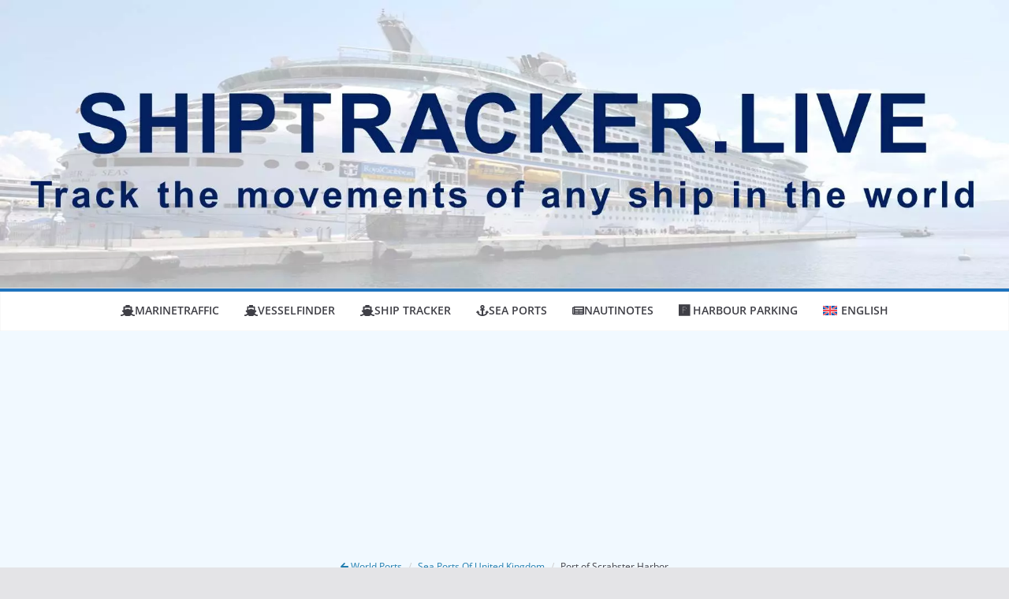

--- FILE ---
content_type: application/javascript; charset=utf-8
request_url: https://widget.meteomatics.com/widget/Port%20of%20Scrabster%20Harbor/58.616667_-3.55/width/on/weatherwidget3?unit=C
body_size: 2176
content:
(function() {

    // Localize jQuery variable
    var jQuery;

    /******** Load jQuery if not present *********/
    if (window.jQuery === undefined || window.jQuery.fn.jquery !== '1.4.2') {
        var script_tag = document.createElement('script');
        script_tag.setAttribute("type","text/javascript");
        script_tag.setAttribute("src",
            "https://ajax.googleapis.com/ajax/libs/jquery/1.4.2/jquery.min.js");
        if (script_tag.readyState) {
            script_tag.onreadystatechange = function () { // For old versions of IE
                if (this.readyState == 'complete' || this.readyState == 'loaded') {
                    scriptLoadHandler();
                }
            };
        } else { // Other browsers
            script_tag.onload = scriptLoadHandler;
        }
        // Try to find the head, otherwise default to the documentElement
        (document.getElementsByTagName("head")[0] || document.documentElement).appendChild(script_tag);
    } else {
        // The jQuery version on the window is the one we want to use
        jQuery = window.jQuery;
        main();
    }

    /******** Called once jQuery has loaded ******/
    function scriptLoadHandler() {
        // Restore $ and window.jQuery to their previous values and store the
        // new jQuery in our local jQuery variable
        jQuery = window.jQuery.noConflict(true);
        // Call our main function
        main();
    }

    /******** Our main function ********/
    function main() {
        jQuery(document).ready(function($) {
            // We can use jQuery 1.4.2 here
            var location_id = "weatherwidget3";
            var widgetFormat = 'w';
            var locateMeOn = true;

            var css_link = $("<link>", {
                rel: "stylesheet",
                type: "text/css",
                href: 'https://widget.meteomatics.com/static/css/widgetstylesheet.css'
            });
            css_link.appendTo('head');

            var aTag = '<p id="geolocationerror" style="display:none;"></p><a class="company-widget" href="https://www.meteomatics.com/"  target="_blank">';
            var divLocation = '<div class="location-widget"></div>';
            var buttonLocation = '';
            if(locateMeOn){
                buttonLocation = '<button class="myLocationButton" >locate me</button>';
            }

            var startDivWeather = '<div class="weather-widget">'
            var startDivDay = '<div class="day">'
            var divWeekday = '<div class="weekday"></div>'
            var divSym = '<div class="sym"></div>'
            var divTemp1 = '<div class="text temp1"></div>'
            var divTemp2 = '<div class="text temp2"></div>'
            var closeDiv = '</div>';
            var closeATag = '</a>';
            var unitBtn = '<button class="switchUnitButton">u</button>'

            if(widgetFormat == 'w'){
                $('#'+ location_id).html(
                    divLocation
                    + buttonLocation
                    + aTag
                    + startDivWeather
                    + startDivDay
                    + divWeekday
                    + divSym
                    + divTemp2
                    + divTemp1
                    + closeDiv
                    + startDivDay
                    + divWeekday
                    + divSym
                    + divTemp2
                    + divTemp1
                    + closeDiv
                    + startDivDay
                    + divWeekday
                    + divSym
                    + divTemp2
                    + divTemp1
                    + closeDiv
                    + closeDiv
                    + closeATag
                    + unitBtn
                );
            }else{
                $('#'+ location_id).html(
                    divLocation
                    + aTag
                    + startDivWeather
                    + startDivDay
                    + divSym
                    + divWeekday
                    + divTemp1
                    + divTemp2
                    + closeDiv
                    + startDivDay
                    + divSym
                    + divWeekday
                    + divTemp1
                    + divTemp2
                    + closeDiv
                    + startDivDay
                    + divSym
                    + divWeekday
                    + divTemp1
                    + divTemp2
                    + closeDiv
                    + closeDiv
                    + closeATag
                    + buttonLocation
                    + unitBtn
                );
            }

            var weekday = new Array(7);
            weekday[0] = "Sunday";
            weekday[1] = "Monday";
            weekday[2] = "Tuesday";
            weekday[3] = "Wednesday";
            weekday[4] = "Thursday";
            weekday[5] = "Friday";
            weekday[6] = "Saturday";

            var convertTemperature = function(currentUnit, targetUnit, value) {
                let result;

                // Convert from current unit to Kelvin
                switch (currentUnit) {
                    case "f":
                        result = (value - 32) * 5 / 9 + 273.15;
                        break;
                    case "c":
                        result = value + 273.15;
                        break;
                    case "k":
                        result = value;
                        break;
                    default:
                        return "Invalid input for current unit.";
                }

                // Convert from Kelvin to target unit
                switch (targetUnit) {
                    case "f":
                        result = (result - 273.15) * 9 / 5 + 32;
                        break;
                    case "c":
                        result = result - 273.15;
                        break;
                    case "k":
                        result = result;
                        break;
                    default:
                        return "Invalid input for target unit.";
                }

                return Math.round(result);
            }


            /* Example
            var locationName = 'St. Gallen';
            var weatherSymbolArray = [5, 7, 1];
            var dateArray = [new Date("2017-01-24T00:00:00Z") ,new Date("2017-01-25T00:00:00Z") ,new Date("2017-01-26T00:00:00Z")]; //new Date();var n = d.getDay(); getTime(); ms
            var tempMaxArray = [2, 12, 15];
            var tempMinArray = [-3, 3, 9];*/

            var locationName = "Port of Scrabster Harbor";
            var weatherSymbolArray = [6, 6, 6];
            var dateArray = [new Date("2026-02-02T18:00:00Z"), new Date("2026-02-03T18:00:00Z"), new Date("2026-02-04T18:00:00Z"), ];
            var tempMaxArray = [5.3, 3.0, 3.6];
            var tempMinArray = [3.3, 1.4, 1.6];
            var latlon = '58.616667_-3.55';
            var unit = 'c';
            var units = {'c': '&nbsp;&#8451;', 'f': '&nbsp;&#8457;'};

            // tempMaxArray and tempMinArray stays always on the initialUnit values
            const initialUnit = unit;

            $('#' + location_id + ' .switchUnitButton').css({
                position: 'absolute',
                right: 0,
                bottom: 0,
                fontSize: '0.7em'
            });

            if (unit == 'c') {
                $('#' + location_id + ' .switchUnitButton').html(units['f']);
            } else {
                $('#' + location_id + ' .switchUnitButton').html(units['c']);
            }

            if(widgetFormat == 'w'){
                $('#'+location_id).addClass('width');
                var format = 'width';
            }else{
                $('#'+location_id).addClass('height');
                var format = 'height';
            }

            $('.myLocationButton').click(function(){
                var locationscript = document.createElement("script");
                locationscript.type = "text/javascript";
                locationscript.src = "https://widget.meteomatics.com/static/js/getlocation.js?format="+ format +"&locateme=" + locateMeOn +"&divId=" + location_id;
                document.getElementsByTagName("head")[0].appendChild(locationscript);
            });

            $('#' + location_id + ' .switchUnitButton').click(function () {
                // change switch button to the other unit
                $('#' + location_id + ' .switchUnitButton').html(units[unit]);
                if (unit == 'c') {
                    unit = 'f'
                } else {
                    unit = 'c'
                }

                for (var i = 0; i < 3; i++) {
                    $('#' + location_id + ' .day .temp1:eq(' + i + ')').html(convertTemperature(initialUnit, unit, tempMaxArray[i]) + units[unit]);
                    $('#' + location_id + ' .day .temp2:eq(' + i + ')').html(convertTemperature(initialUnit, unit, tempMinArray[i]) + units[unit]);
                }
            });

            $('#'+location_id+' .location-widget').html(decodeURIComponent(locationName));
            //fill #today
            for(var i = 0; i < 3; i++){
                $('#'+location_id+' .day .sym:eq('+i+')').addClass('sym_'+ weatherSymbolArray[i]);
                $('#'+location_id+' .day .weekday:eq('+i+')').html(weekday[dateArray[i].getDay()]);
                $('#'+location_id+' .day .temp1:eq(' + i + ')').html(convertTemperature(initialUnit, unit, tempMaxArray[i]) + units[unit]);
                $('#'+location_id+' .day .temp2:eq(' + i + ')').html(convertTemperature(initialUnit, unit, tempMinArray[i]) + units[unit]);
            }
        });
    }
})(); // We call our anonymous function immediately

--- FILE ---
content_type: image/svg+xml
request_url: https://shiptracker.live/wp-content/uploads/2023/11/Unknown.svg
body_size: -91
content:
<?xml version="1.0" encoding="utf-8"?>
<!-- Uploaded to: SVG Repo, www.svgrepo.com, Generator: SVG Repo Mixer Tools -->
<svg fill="#d0d0d0" width="800px" height="800px" viewBox="0 0 32 32" id="icon" xmlns="http://www.w3.org/2000/svg">
  <defs>
    <style>
      .cls-1 {
        fill: none;
      }
    </style>
  </defs>
  <title>Data not available</title>
  <rect x="4" y="15" width="10" height="2" />
  <rect x="18" y="15" width="10" height="2" />
  <rect id="_Transparent_Rectangle_" data-name="&lt;Transparent Rectangle&gt;" class="cls-1" width="32" height="32" />
</svg>